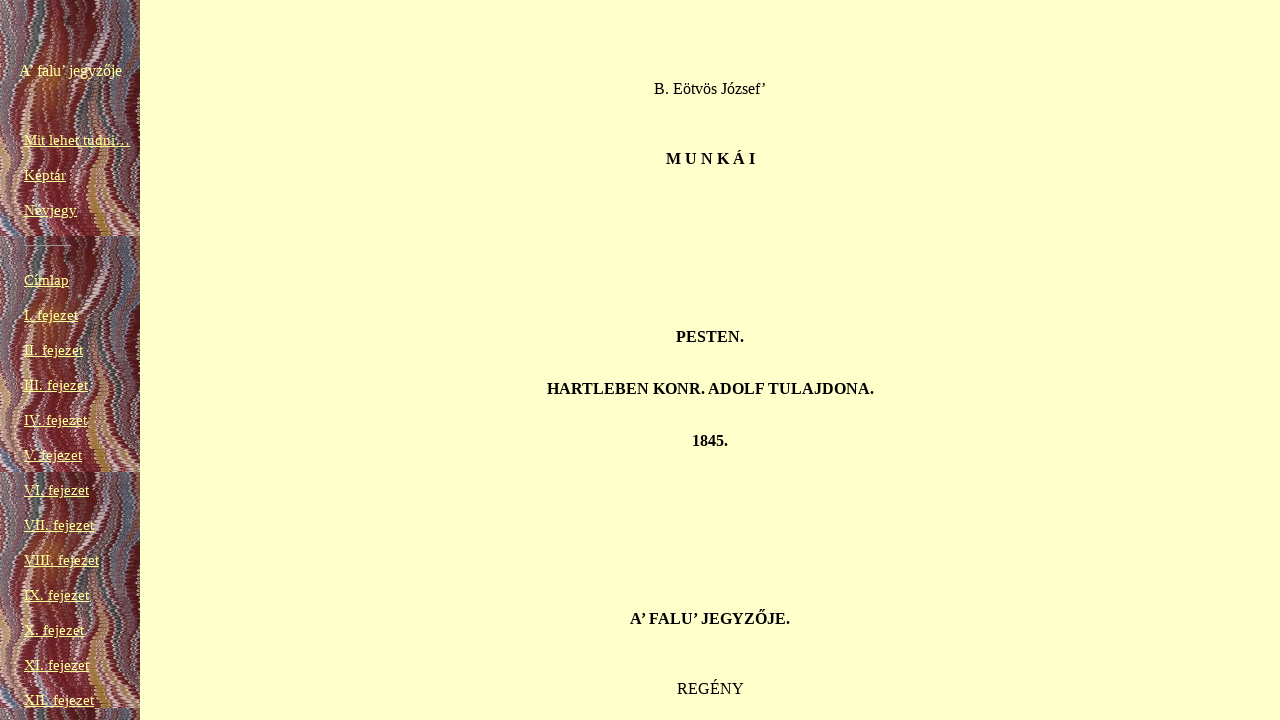

--- FILE ---
content_type: text/html
request_url: https://magyar-irodalom.elte.hu/totnes/eotvos/
body_size: 114
content:
<!DOCTYPE HTML PUBLIC "-//W3C//DTD HTML 4.0 Transitional//EN">

<html>
<head>
	<title>E�tv�s J�zsef: A' falu' jegyz�je. (1845)</title>
</head>
<FRAMESET COLS="140,*" FRAMEBORDER="no" BORDER=0>
<FRAME SRC="tartfj.htm" NAME="left" NORESIZE FRAMEBORDER="no">
<FRAME SRC="cimfj1845.htm" NAME="right" NORESIZE FRAMEBORDER="no" >
</FRAMESET>
</html>


--- FILE ---
content_type: text/html
request_url: https://magyar-irodalom.elte.hu/totnes/eotvos/tartfj.htm
body_size: 694
content:
<!DOCTYPE HTML PUBLIC "-//W3C//DTD HTML 4.0 Transitional//EN">

<html>
<head>
<meta http-equiv=Content-Type content="text/html; charset=windows-1250">
	<title>Tartalom. A' falu' jegyzője</title>
</head>
<style>
<!--
 /* Style Definitions */
 p.MsoNormal, li.MsoNormal, div.MsoNormal
	{margin-top:6.0pt;
	margin-right:0cm;
	margin-bottom:0cm;
	margin-left:0cm;
	margin-bottom:.0001pt;
	text-align:left;
	punctuation-wrap:simple;
	text-autospace:none;
	font-size:11.0pt;
	font-family:Garamond}
@page Section1
	{size:595.3pt 841.9pt;
	margin:70.85pt 70.85pt 70.85pt 70.85pt;}
div.Section1
	{page:Section1;}
-->
</style>

<body background="hatter.jpg" text="#FFFF99" link="#FFFF99" vlink="#FFFF99">

<div class=Section1>

<br><br><br>
<p class=MsoNormal style='margin-top:0cm;text-indent:20.0pt'><span
style='font-size:13.0pt'><center>A’ falu’ jegyzője</center></span></p>
<br><br>
<p class=MsoNormal style='margin-top:0cm;text-indent:12.0pt'>
<a href="eotvfjfil.htm" target="right">Mit lehet tudni…</a></p>
<br>
<p class=MsoNormal style='margin-top:0cm;text-indent:12.0pt'>
<a href="keptar.htm" target="_self">Képtár</a></p>
<br>
<p class=MsoNormal style='margin-top:0cm;text-indent:12.0pt'>
<a href="nevjegy.htm" target="right">Névjegy</a></p>
<br>
<hr style='margin-left:12.0pt' size="1" width="45" align="left">
<br>
<p class=MsoNormal style='margin-top:0cm;text-indent:12.0pt'>
<a href="cimfj1845.htm" target="right">Címlap</a></p>
<br>
<p class=MsoNormal style='margin-top:0cm;text-indent:12.0pt'>
<a href="1fj1845.htm" target="right">I. fejezet</a></p>
<br>
<p class=MsoNormal style='margin-top:0cm;text-indent:12.0pt'>
<a href="2fj1845.htm" target="right">II. fejezet</a></p>
<br>
<p class=MsoNormal style='margin-top:0cm;text-indent:12.0pt'>
<a href="3fj1845.htm" target="right">III. fejezet</a></p>
<br>
<p class=MsoNormal style='margin-top:0cm;text-indent:12.0pt'>
<a href="4fj1845.htm" target="right">IV. fejezet</a></p>
<br>
<p class=MsoNormal style='margin-top:0cm;text-indent:12.0pt'>
<a href="5fj1845.htm" target="right">V. fejezet</a></p>
<br>
<p class=MsoNormal style='margin-top:0cm;text-indent:12.0pt'>
<a href="6fj1845.htm" target="right">VI. fejezet</a></p>
<br>
<p class=MsoNormal style='margin-top:0cm;text-indent:12.0pt'>
<a href="7fj1845.htm" target="right">VII. fejezet</a></p>
<br>
<p class=MsoNormal style='margin-top:0cm;text-indent:12.0pt'>
<a href="8fj1845.htm" target="right">VIII. fejezet</a></p>
<br>
<p class=MsoNormal style='margin-top:0cm;text-indent:12.0pt'>
<a href="9fj1845.htm" target="right">IX. fejezet</a></p>
<br>
<p class=MsoNormal style='margin-top:0cm;text-indent:12.0pt'>
<a href="10fj1845.htm" target="right">X. fejezet</a></p>
<br>
<p class=MsoNormal style='margin-top:0cm;text-indent:12.0pt'>
<a href="11fj1845.htm" target="right">XI. fejezet</a></p>
<br>
<p class=MsoNormal style='margin-top:0cm;text-indent:12.0pt'>
<a href="12fj1845.htm" target="right">XII. fejezet</a></p>
<br>
<p class=MsoNormal style='margin-top:0cm;text-indent:12.0pt'>
<a href="13fj1845.htm" target="right">XIII. fejezet</a></p>
<br>
<p class=MsoNormal style='margin-top:0cm;text-indent:12.0pt'>
<a href="14fj1845.htm" target="right">XIV. fejezet</a></p>
<br>
<p class=MsoNormal style='margin-top:0cm;text-indent:12.0pt'>
<a href="15fj1845.htm" target="right">XV. fejezet</a></p>
<br>
<p class=MsoNormal style='margin-top:0cm;text-indent:12.0pt'>
<a href="16fj1845.htm" target="right">XVI. fejezet</a></p>
<br>
<p class=MsoNormal style='margin-top:0cm;text-indent:12.0pt'>
<a href="17fj1845.htm" target="right">XVII. fejezet</a></p>
<br>
<p class=MsoNormal style='margin-top:0cm;text-indent:12.0pt'>
<a href="18fj1845.htm" target="right">XVIII. fejezet</a></p>
<br>
<p class=MsoNormal style='margin-top:0cm;text-indent:12.0pt'>
<a href="19fj1845.htm" target="right">XIX. fejezet</a></p>
<br>
<p class=MsoNormal style='margin-top:0cm;text-indent:12.0pt'>
<a href="20fj1845.htm" target="right">XX. fejezet</a></p>
<br>
<p class=MsoNormal style='margin-top:0cm;text-indent:12.0pt'>
<a href="21fj1845.htm" target="right">XXI. fejezet</a></p>
<br>
<p class=MsoNormal style='margin-top:0cm;text-indent:12.0pt'>
<a href="22fj1845.htm" target="right">XXII. fejezet</a></p>
<br>
<p class=MsoNormal style='margin-top:0cm;text-indent:12.0pt'>
<a href="23fj1845.htm" target="right">XXIII. fejezet</a></p>
<br>
<p class=MsoNormal style='margin-top:0cm;text-indent:12.0pt'>
<a href="24fj1845.htm" target="right">XXIV. fejezet</a></p>
<br>
<p class=MsoNormal style='margin-top:0cm;text-indent:12.0pt'>
<a href="25fj1845.htm" target="right">XXV. fejezet</a></p>
<br>
<p class=MsoNormal style='margin-top:0cm;text-indent:12.0pt'>
<a href="26fj1845.htm" target="right">XXVI. fejezet</a></p>
<br>
<p class=MsoNormal style='margin-top:0cm;text-indent:12.0pt'>
<a href="27fj1845.htm" target="right">XXVII. fejezet</a></p>
<br>
<p class=MsoNormal style='margin-top:0cm;text-indent:12.0pt'>
<a href="28fj1845.htm" target="right">XXVIII. fejezet</a></p>
<br>
<p class=MsoNormal style='margin-top:0cm;text-indent:12.0pt'>
<a href="29fj1845.htm" target="right">XXIX. fejezet</a></p>
<br>
<p class=MsoNormal style='margin-top:0cm;text-indent:12.0pt'>
<a href="30fj1845.htm" target="right">XXX. fejezet</a></p>
<br>
<p class=MsoNormal style='margin-top:0cm;text-indent:12.0pt'>
<a href="31fj1845.htm" target="right">XXXI. fejezet</a></p>
<br>
<p class=MsoNormal style='margin-top:0cm;text-indent:12.0pt'>
<a href="32fj1845.htm" target="right">XXII. fejezet</a></p>
<br>
<p class=MsoNormal style='margin-top:0cm;text-indent:12.0pt'>
<a href="33fj1845.htm" target="right">XXXIII. fejezet</a></p>
<br>
<p class=MsoNormal style='margin-top:0cm;text-indent:12.0pt'>
<a href="34fj1845.htm" target="right">XXXIV. fejezet</a></p>
<br>
<p class=MsoNormal style='margin-top:0cm;text-indent:12.0pt'>
<a href="35fj1845.htm" target="right">XXXV. fejezet</a></p>
<br>

</body>
</html>


--- FILE ---
content_type: text/html
request_url: https://magyar-irodalom.elte.hu/totnes/eotvos/cimfj1845.htm
body_size: 570
content:
<!DOCTYPE HTML PUBLIC "-//W3C//DTD HTML 4.0 Transitional//EN">

<html>
<head>
<meta http-equiv=Content-Type content="text/html; charset=windows-1250">
<title>Cím, ajánlás. A' falu’ jegyzője</title>
</head>

<style>
<!--
 /* Style Definitions */
 p.MsoNormal, li.MsoNormal, div.MsoNormal
	{margin-top:6.0pt;
	margin-right:1.5cm;
	margin-bottom:0cm;
	margin-left:1.5cm;
	margin-bottom:.0001pt;
	text-align:left;
	punctuation-wrap:simple;
	text-autospace:none;
	font-size:13.0pt;
	font-family:Garamond}
@page Section1
	{size:595.3pt 841.9pt;
	margin:70.85pt 70.85pt 70.85pt 70.85pt;}
div.Section1
	{page:Section1;}
-->
</style>

</head>

<body lang=HU; bgcolor="#FFFFCC">

<div class=Section1>

<br><br><br><br>

<p class=MsoNormal style='margin-top:0cm'><span style='font-size:14.0pt'><center>
B. Eötvös József’</center></span></p>

<br><br>

<p class=MsoNormal style='margin-top:0cm'><span style='font-size:30.0pt'>
<center><strong>M U N K Á I</center></strong></span></p>

<br><br><br><br><br><br><br><br>
<p class=MsoNormal style='margin-top:0cm'><span style='font-size:18.0pt'>
<center><strong>PESTEN.</center></strong></span></p>

<br>
<p class=MsoNormal style='margin-top:0cm'><span style='font-size:12.0pt'>
<center><strong>HARTLEBEN KONR. ADOLF TULAJDONA.</center></strong></span></p>

<br>
<p class=MsoNormal style='margin-top:0cm'><span style='font-size:12.0pt'>
<center><strong>1845.</center></strong></span></p>

<br><br><br><br><br><br><br><br>

<p class=MsoNormal style='margin-top:0cm'><span style='font-size:26.0pt'><center>
<strong>A’ FALU’ JEGYZŐJE.</center></strong></span></p>

<br><br>
<p class=MsoNormal style='margin-top:0cm'><span style='font-size:13.0pt'><center>
REGÉNY</center></span></p>
<br>
<p class=MsoNormal style='margin-top:0cm'><span style='font-size:10.0pt'><center><strong>
IRTA</strong></center></span></p>
<br>
<p class=MsoNormal style='margin-top:0cm'><span style='font-size:16.0pt'><center><strong>
B. Eötvös József.</strong></center></span></p>
<br><br><br><br><br><br><br><br>

<p class=MsoNormal style='margin-top:0cm;margin-left:7cm;'><span style='font-size:18.0pt'>
<strong><center>PULSZKY FERENCZ</strong></center></span></p>
<br>
<p class=MsoNormal style='margin-top:0cm;margin-left:7cm'><span style='font-size:14.0pt'>
<strong><center>BARÁTJÁNAK</strong></center></span></p>
<br><br><br>

<p class=MsoNormal style='margin-top:0cm;margin-left:12.4cm;'><span style='font-size:11.0pt'>a’
szerző.</span></p>
<br><br><br>
</body>
</html>
